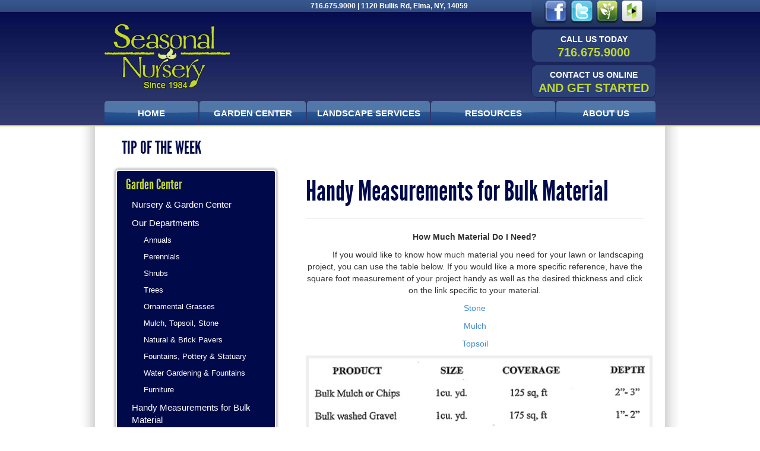

--- FILE ---
content_type: text/html; charset=UTF-8
request_url: http://seasonalnursery.com/handy-measurements-for-bulk-material/
body_size: 7667
content:
<!doctype html>
<html lang="en">
<head>
	<meta charset="UTF-8">
    <meta name="viewport" content="width=device-width, initial-scale=1.0">
    <meta http-equiv="X-UA-Compatible" content="IE=edge">
	<title>
		Handy Measurements for Bulk Material | Seasonal Nursery    </title>
    <!-- Bootstrap -->
    <link href="http://seasonalnursery.com/wp-content/themes/seasonalnursery/css/bootstrap.css" rel="stylesheet" media="screen">
    <link href="http://seasonalnursery.com/wp-content/themes/seasonalnursery/css/override.css" rel="stylesheet" media="screen">
    <!-- Style -->
    <link href="http://seasonalnursery.com/wp-content/themes/seasonalnursery/style.css" rel="stylesheet">
    <!-- Favicon -->
    <link rel="shortcut icon" href="http://seasonalnursery.com/wp-content/themes/seasonalnursery/images/favicon.ico" type="image/x-icon">
    <!-- Google Fonts -->
    <!--<link href='http://fonts.googleapis.com/css?family=Open+Sans' rel='stylesheet' type='text/css'>-->
	<!-- HTML5 Shim and Respond.js IE8 support of HTML5 elements and media queries -->
    <!-- WARNING: Respond.js doesn't work if you view the page via file:// -->
    <!--[if lt IE 9]>
    	<script src="https://oss.maxcdn.com/libs/html5shiv/3.7.0/html5shiv.js"></script>
    	<script src="https://oss.maxcdn.com/libs/respond.js/1.3.0/respond.min.js"></script>
    <![endif]-->
    <link rel='dns-prefetch' href='//s.w.org' />
<link rel="alternate" type="application/rss+xml" title="Seasonal Nursery &raquo; Handy Measurements for Bulk Material Comments Feed" href="http://seasonalnursery.com/handy-measurements-for-bulk-material/feed/" />
		<script type="text/javascript">
			window._wpemojiSettings = {"baseUrl":"https:\/\/s.w.org\/images\/core\/emoji\/2.2.1\/72x72\/","ext":".png","svgUrl":"https:\/\/s.w.org\/images\/core\/emoji\/2.2.1\/svg\/","svgExt":".svg","source":{"concatemoji":"http:\/\/seasonalnursery.com\/wp-includes\/js\/wp-emoji-release.min.js?ver=69558003d5b0f032672878bdb6d3733d"}};
			!function(t,a,e){var r,n,i,o=a.createElement("canvas"),l=o.getContext&&o.getContext("2d");function c(t){var e=a.createElement("script");e.src=t,e.defer=e.type="text/javascript",a.getElementsByTagName("head")[0].appendChild(e)}for(i=Array("flag","emoji4"),e.supports={everything:!0,everythingExceptFlag:!0},n=0;n<i.length;n++)e.supports[i[n]]=function(t){var e,a=String.fromCharCode;if(!l||!l.fillText)return!1;switch(l.clearRect(0,0,o.width,o.height),l.textBaseline="top",l.font="600 32px Arial",t){case"flag":return(l.fillText(a(55356,56826,55356,56819),0,0),o.toDataURL().length<3e3)?!1:(l.clearRect(0,0,o.width,o.height),l.fillText(a(55356,57331,65039,8205,55356,57096),0,0),e=o.toDataURL(),l.clearRect(0,0,o.width,o.height),l.fillText(a(55356,57331,55356,57096),0,0),e!==o.toDataURL());case"emoji4":return l.fillText(a(55357,56425,55356,57341,8205,55357,56507),0,0),e=o.toDataURL(),l.clearRect(0,0,o.width,o.height),l.fillText(a(55357,56425,55356,57341,55357,56507),0,0),e!==o.toDataURL()}return!1}(i[n]),e.supports.everything=e.supports.everything&&e.supports[i[n]],"flag"!==i[n]&&(e.supports.everythingExceptFlag=e.supports.everythingExceptFlag&&e.supports[i[n]]);e.supports.everythingExceptFlag=e.supports.everythingExceptFlag&&!e.supports.flag,e.DOMReady=!1,e.readyCallback=function(){e.DOMReady=!0},e.supports.everything||(r=function(){e.readyCallback()},a.addEventListener?(a.addEventListener("DOMContentLoaded",r,!1),t.addEventListener("load",r,!1)):(t.attachEvent("onload",r),a.attachEvent("onreadystatechange",function(){"complete"===a.readyState&&e.readyCallback()})),(r=e.source||{}).concatemoji?c(r.concatemoji):r.wpemoji&&r.twemoji&&(c(r.twemoji),c(r.wpemoji)))}(window,document,window._wpemojiSettings);
		</script>
		<style type="text/css">
img.wp-smiley,
img.emoji {
	display: inline !important;
	border: none !important;
	box-shadow: none !important;
	height: 1em !important;
	width: 1em !important;
	margin: 0 .07em !important;
	vertical-align: -0.1em !important;
	background: none !important;
	padding: 0 !important;
}
</style>
<link rel='stylesheet' id='page-list-style-css'  href='http://seasonalnursery.com/wp-content/plugins/sitemap/css/page-list.css?ver=4.3' type='text/css' media='all' />
<link rel='stylesheet' id='slb_core-css'  href='http://seasonalnursery.com/wp-content/plugins/simple-lightbox/client/css/app.css?ver=2.6.0' type='text/css' media='all' />
<script type='text/javascript' src='http://seasonalnursery.com/wp-includes/js/jquery/jquery.js?ver=1.12.4'></script>
<script type='text/javascript' src='http://seasonalnursery.com/wp-includes/js/jquery/jquery-migrate.min.js?ver=1.4.1'></script>
<script type='text/javascript' src='http://seasonalnursery.com/wp-content/plugins/dropdown-menu-widget/scripts/include.js?ver=69558003d5b0f032672878bdb6d3733d'></script>
<link rel='https://api.w.org/' href='http://seasonalnursery.com/wp-json/' />
<link rel="EditURI" type="application/rsd+xml" title="RSD" href="http://seasonalnursery.com/xmlrpc.php?rsd" />
<link rel="wlwmanifest" type="application/wlwmanifest+xml" href="http://seasonalnursery.com/wp-includes/wlwmanifest.xml" /> 

<link rel="canonical" href="http://seasonalnursery.com/handy-measurements-for-bulk-material/" />
<link rel='shortlink' href='http://seasonalnursery.com/?p=1145' />
<link rel="alternate" type="application/json+oembed" href="http://seasonalnursery.com/wp-json/oembed/1.0/embed?url=http%3A%2F%2Fseasonalnursery.com%2Fhandy-measurements-for-bulk-material%2F" />
<link rel="alternate" type="text/xml+oembed" href="http://seasonalnursery.com/wp-json/oembed/1.0/embed?url=http%3A%2F%2Fseasonalnursery.com%2Fhandy-measurements-for-bulk-material%2F&#038;format=xml" />
<script type="text/javascript">
(function(url){
	if(/(?:Chrome\/26\.0\.1410\.63 Safari\/537\.31|WordfenceTestMonBot)/.test(navigator.userAgent)){ return; }
	var addEvent = function(evt, handler) {
		if (window.addEventListener) {
			document.addEventListener(evt, handler, false);
		} else if (window.attachEvent) {
			document.attachEvent('on' + evt, handler);
		}
	};
	var removeEvent = function(evt, handler) {
		if (window.removeEventListener) {
			document.removeEventListener(evt, handler, false);
		} else if (window.detachEvent) {
			document.detachEvent('on' + evt, handler);
		}
	};
	var evts = 'contextmenu dblclick drag dragend dragenter dragleave dragover dragstart drop keydown keypress keyup mousedown mousemove mouseout mouseover mouseup mousewheel scroll'.split(' ');
	var logHuman = function() {
		if (window.wfLogHumanRan) { return; }
		window.wfLogHumanRan = true;
		var wfscr = document.createElement('script');
		wfscr.type = 'text/javascript';
		wfscr.async = true;
		wfscr.src = url + '&r=' + Math.random();
		(document.getElementsByTagName('head')[0]||document.getElementsByTagName('body')[0]).appendChild(wfscr);
		for (var i = 0; i < evts.length; i++) {
			removeEvent(evts[i], logHuman);
		}
	};
	for (var i = 0; i < evts.length; i++) {
		addEvent(evts[i], logHuman);
	}
})('//seasonalnursery.com/?wordfence_lh=1&hid=D21FDD6AC0813C64533CA9974B3DBD1F');
</script>

<!-- Dropdown Menu Widget Styles by shailan (http://metinsaylan.com) v1.9.6 on wp4.7.29 -->
<link rel="stylesheet" href="http://seasonalnursery.com/wp-content/plugins/dropdown-menu-widget/css/shailan-dropdown.min.css" type="text/css" />
<link rel="stylesheet" href="http://seasonalnursery.com/wp-content/plugins/dropdown-menu-widget/themes/web20.css" type="text/css" />
<style type="text/css" media="all">
	ul.dropdown { white-space: nowrap; }
ul.dropdown li.parent>a{
	padding-right:25px;
}
ul.dropdown li.parent>a:after{
	content:""; position:absolute; top: 45%; right:6px;width:0;height:0;
	border-top:4px solid rgba(0,0,0,0.5);border-right:4px solid transparent;border-left:4px solid transparent }
ul.dropdown li.parent:hover>a:after{
	content:"";position:absolute; top: 45%; right:6px; width:0; height:0;
	border-top:4px solid rgba(0,0,0,0.5);border-right:4px solid transparent;border-left:4px solid transparent }
ul.dropdown li li.parent>a:after{
	content:"";position:absolute;top: 40%; right:5px;width:0;height:0;
	border-left:4px solid rgba(0,0,0,0.5);border-top:4px solid transparent;border-bottom:4px solid transparent }
ul.dropdown li li.parent:hover>a:after{
	content:"";position:absolute;top: 40%; right:5px;width:0;height:0;
	border-left:4px solid rgba(0,0,0,0.5);border-top:4px solid transparent;border-bottom:4px solid transparent }


</style>
<!-- /Dropdown Menu Widget Styles -->

 </head>
<body>

<header>
    <div class="container">
        <div class="row">
            <div class="col-md-9 col-sm-7">
                <p class="address-mobile visible-xs">716.675.9000 | 1120 Bullis Rd, Elma, NY, 14059</p>    
                <figure id="brand"><a href="http://seasonalnursery.com/"><img class="brand" src="http://seasonalnursery.com/wp-content/themes/seasonalnursery/images/logo.png" alt="Seasonal Nursery"></a></figure>
                <h3 class="phone-mobile visible-xs">Call Us Today <span>716.675.9000</span></h3>
            </div>
            <div class="col-md-3 col-sm-5 hidden-xs" id="social">
                <figure>
                    <a href="http://www.facebook.com/seasonalnursery"><img src="http://seasonalnursery.com/wp-content/themes/seasonalnursery/images/icon_facebook.png" alt="Facebook" title="Like us on Facebook"></a>
                    <a href="https://twitter.com/#!/seasonalnursery"><img src="http://seasonalnursery.com/wp-content/themes/seasonalnursery/images/icon_twitter.png" alt="Twitter" title="Follow us on Twitter"></a>
                    <a href="http://www.seasonallawncare.com"><img src="http://seasonalnursery.com/wp-content/themes/seasonalnursery/images/icon_seasonal2.png" alt="Visit Seasonal Lawncare" title="Visit Seasonal Lawncare"></a>
                    <a href="http://www.houzz.com/pro/seasonalnursery/__public"><img src="http://seasonalnursery.com/wp-content/themes/seasonalnursery/images/icon_houzz.png" alt="Houzz" title="Visit us on Houzz"></a>
                </figure>
                <h3><span>Call Us Today</span><br>716.675.9000</h3>
                <h3><a href="http://seasonalnursery.com/get-started-today"><span>Contact Us Online</span> <br>and Get Started</a></h3>
            </div>
        </div>
        <div class="row hidden-xs">
            <div class="col-md-12 col-sm-12">
                                <nav>
                	<!-- Desktop Menu -->
                    <ul class="nav nav-pills nav-justified hidden-sm">
                        <li><a href="http://seasonalnursery.com/">Home</a></li>
                        <li class="dropdown">
                            <a class="dropdown-toggle" href="http://seasonalnursery.com/garden-center">Garden Center</a>
                            			<div class="textwidget"><ul class="dropdown-menu">
<li><a href="http://seasonalnursery.com/our-departments">Our Departments</a></li>
<li><a href="http://seasonalnursery.com/new-nursery-garden-center">Nursery &amp; Garden Center</a></li>
<li><a href="http://seasonalnursery.com/our-departments/mulch-topsoil-stone">Mulch, Topsoil, Stone</a></li>
<li><a href="http://seasonalnursery.com/handy-measurements-for-bulk-material/">
Handy Measurements for Bulk Material</a></li>
<li><a href="http://seasonalnursery.com/sales-coupons">Sales &amp; Coupons</a></li>
<li><a href="http://seasonalnursery.com/our-deparments/furniture">Furniture</a></li>
<li><a href="http://seasonalnursery.com/wholesaler">Wholesaler</a></li>
<li><a href="http://seasonalnursery.com/about-us">Hours &amp; Location</a></li>
<li><a href="http://seasonalnursery.com/meet-our-staff">Meet Our Staff</a></li>
<li><a href="http://seasonalnursery.com/job-application">Job Application</a></li>
<li><a href="http://seasonalnursery.com/garden-center/rewards-program">Rewards Program</a></li>
</ul></div>
		                        </li>
                        <li class="dropdown">
                            <a class="dropdown-toggle" href="http://seasonalnursery.com/landscape-services">Landscape Services</a>
                            			<div class="textwidget"><ul class="dropdown-menu">
<li><a href="http://seasonalnursery.com/portfolio-services">Portfolio &amp; Services</a></li>
<li><a href="http://seasonalnursery.com/design-process">Design Process</a></li>
<li><a href="http://seasonalnursery.com/landscapes-on-a-budget/">Landscapes on a Budget</a></li>
<li><a href="http://seasonalnursery.com/maintenance">Maintenance</a></li>
<li><a href="http://seasonalnursery.com/job-application">Job Application</a></li>
<li><a href="http://seasonalnursery.com/get-started-today">Get Started Today</a></li>
</ul>
</div>
		                        </li>
                        <li class="dropdown">
			    <a class="dropdown-toggle" href="http://seasonalnursery.com/resources">Resources</a>
                            			<div class="textwidget"><ul class="dropdown-menu">
    <li><a href="http://seasonalnursery.com/resources/information-sheets/">Information Sheets</a></li>
<li><a href="http://seasonalnursery.com/handy-measurements-for-bulk-material/">
Handy Measurements for Bulk Material</a></li>
    <li><a href="http://seasonalnursery.com/resources/fountains-statuary-planters-pottery/">Fountains, Statuary, Planters, & Pottery</a></li>
    <li><a href="http://seasonalnursery.com/resources/gardening-links/">Gardening Links</a></li>
<li><a 
href="http://seasonalnursery.com/resources/hardscaping-and-pavers/">Hardscaping and Pavers</a></li>
<li><a href="http://seasonalnursery.com/resources/vendors-and-suppliers/">Vendors and Suppliers</a></li>
<li><a href="http://seasonallawncare.com/">Questions About Your Lawn</a></li>
<li><a href="http://seasonalnursery.com/wholesaler">Wholesaler</a></li>
</ul></div>
					</li>
                        <li class="dropdown">
                            <a class="dropdown-toggle" href="http://seasonalnursery.com/about-us">About Us</a>
                            			<div class="textwidget"><ul class="dropdown-menu">
<li><a href="http://seasonalnursery.com/history">History</a></li>
<li><a href="http://seasonalnursery.com/about-us">Hours &amp; Location</a></li>
<li><a href="http://seasonalnursery.com/meet-our-staff">Meet Our Staff</a></li>
<li><a href="http://seasonalnursery.com/job-application">Job Application</a></li>
<li><a href="http://seasonalnursery.com/survey">Survey</a></li>
</ul>
</div>
		                        </li>
                    </ul>                    
                	<!-- Tablet Menu -->
                    <ul id="menu-sm" class="nav nav-pills visible-sm">
                        <li><a href="http://seasonalnursery.com/">Home</a></li>
                        <li class="dropdown">
                            <a class="dropdown-toggle" href="http://seasonalnursery.com/garden-center">Garden Center</a>
                            			<div class="textwidget"><ul class="dropdown-menu">
<li><a href="http://seasonalnursery.com/our-departments">Our Departments</a></li>
<li><a href="http://seasonalnursery.com/new-nursery-garden-center">Nursery &amp; Garden Center</a></li>
<li><a href="http://seasonalnursery.com/our-departments/mulch-topsoil-stone">Mulch, Topsoil, Stone</a></li>
<li><a href="http://seasonalnursery.com/handy-measurements-for-bulk-material/">
Handy Measurements for Bulk Material</a></li>
<li><a href="http://seasonalnursery.com/sales-coupons">Sales &amp; Coupons</a></li>
<li><a href="http://seasonalnursery.com/our-deparments/furniture">Furniture</a></li>
<li><a href="http://seasonalnursery.com/wholesaler">Wholesaler</a></li>
<li><a href="http://seasonalnursery.com/about-us">Hours &amp; Location</a></li>
<li><a href="http://seasonalnursery.com/meet-our-staff">Meet Our Staff</a></li>
<li><a href="http://seasonalnursery.com/job-application">Job Application</a></li>
<li><a href="http://seasonalnursery.com/garden-center/rewards-program">Rewards Program</a></li>
</ul></div>
		                        </li>
                        <li class="dropdown">
                            <a class="dropdown-toggle" href="http://seasonalnursery.com/landscape-services">Landscape Services</a>
                            			<div class="textwidget"><ul class="dropdown-menu">
<li><a href="http://seasonalnursery.com/portfolio-services">Portfolio &amp; Services</a></li>
<li><a href="http://seasonalnursery.com/design-process">Design Process</a></li>
<li><a href="http://seasonalnursery.com/landscapes-on-a-budget/">Landscapes on a Budget</a></li>
<li><a href="http://seasonalnursery.com/maintenance">Maintenance</a></li>
<li><a href="http://seasonalnursery.com/job-application">Job Application</a></li>
<li><a href="http://seasonalnursery.com/get-started-today">Get Started Today</a></li>
</ul>
</div>
		                        </li>
                        <li class="dropdown">
                            <a class="dropdown-toggle" href="http://seasonalnursery.com/resources">Resources</a>
                            			<div class="textwidget"><ul class="dropdown-menu">
    <li><a href="http://seasonalnursery.com/resources/information-sheets/">Information Sheets</a></li>
<li><a href="http://seasonalnursery.com/handy-measurements-for-bulk-material/">
Handy Measurements for Bulk Material</a></li>
    <li><a href="http://seasonalnursery.com/resources/fountains-statuary-planters-pottery/">Fountains, Statuary, Planters, & Pottery</a></li>
    <li><a href="http://seasonalnursery.com/resources/gardening-links/">Gardening Links</a></li>
<li><a 
href="http://seasonalnursery.com/resources/hardscaping-and-pavers/">Hardscaping and Pavers</a></li>
<li><a href="http://seasonalnursery.com/resources/vendors-and-suppliers/">Vendors and Suppliers</a></li>
<li><a href="http://seasonallawncare.com/">Questions About Your Lawn</a></li>
<li><a href="http://seasonalnursery.com/wholesaler">Wholesaler</a></li>
</ul></div>
		                        </li>
                        <li class="dropdown">
                            <a class="dropdown-toggle" href="http://seasonalnursery.com/about-us">About Us</a>
                            			<div class="textwidget"><ul class="dropdown-menu">
<li><a href="http://seasonalnursery.com/history">History</a></li>
<li><a href="http://seasonalnursery.com/about-us">Hours &amp; Location</a></li>
<li><a href="http://seasonalnursery.com/meet-our-staff">Meet Our Staff</a></li>
<li><a href="http://seasonalnursery.com/job-application">Job Application</a></li>
<li><a href="http://seasonalnursery.com/survey">Survey</a></li>
</ul>
</div>
		                        </li>
                    </ul>                    
                </nav>            </div>
        </div>
        <div class="hidden-xs" id="address">716.675.9000 | 1120 Bullis Rd, Elma, NY, 14059</div>    
    </div>
</header><main>
    <div class="container">
                <div class="row visible-xs menu-mobile">
            <div class="navbar-mobile visible-xs">
                <button class="navbar-toggle" type="button" data-toggle="collapse" data-target=".bs-navbar-collapse">
                    <span class="glyphicon glyphicon-list"></span> MENU
                </button>
                <nav class="collapse navbar-collapse bs-navbar-collapse" role="navigation" style="width:100%;z-index:999;margin-top:0;padding-top: 30px">
                    <ul class="nav navbar-nav">
                        <li><a href="http://seasonalnursery.com/">Home</a></li>
                        <!--<li><a href="http://seasonalnursery.com/garden-center">Garden Center</a></li>-->
                        <li class="dropdown"><a class="dropdown-toggle" data-toggle="dropdown" href="schedule">Garden Center <b class="caret"></b></a>
                        	<ul class="dropdown-menu">
                                <li><a href="http://seasonalnursery.com/our-departments">Our Departments</a></li>
                                <li><a href="http://seasonalnursery.com/new-nursery-garden-center">New Nursery &amp; Garden Center</a></li>
                                <li><a href="http://seasonalnursery.com/our-departments/mulch-topsoil-stone">Mulch, Topsoil, Stone</a></li>
                                <li><a href="http://seasonalnursery.com/sales-coupons">Sales &amp; Coupons</a></li>
                                <li><a href="http://seasonalnursery.com/our-deparments/furniture">Furniture</a></li>
                                <li><a href="http://seasonalnursery.com/wholesaler">Wholesaler</a></li>
                                <li><a href="http://seasonalnursery.com/about-us">Hours &amp; Location</a></li>
                                <li><a href="http://seasonalnursery.com/meet-our-staff">Meet Our Staff</a></li>
                                <li><a href="http://seasonalnursery.com/job-application">Job Application</a></li>
                                <li><a href="http://seasonalnursery.com/garden-center/rewards-program">Rewards Program</a></li>
							</ul>                                    
                        </li>
                        <!--<li><a href="http://seasonalnursery.com/landscape-services">Landscape Services</a></li>-->
                        <li class="dropdown"><a class="dropdown-toggle" data-toggle="dropdown" href="schedule">Landscape Services <b class="caret"></b></a>
                        	<ul class="dropdown-menu">
                                <li><a href="http://seasonalnursery.com/portfolio-services">Portfolio &amp; Services</a></li>
                                <li><a href="http://seasonalnursery.com/design-process">Design Process</a></li>
                                <li><a href="http://seasonalnursery.com/landscape-on-a-budget">Landscapes on a Budget</a></li>
                                <li><a href="http://seasonalnursery.com/maintenance">Maintenance</a></li>
                                <li><a href="http://seasonalnursery.com/commercial-snow-removal-solutions">Commercial Snow Removal Solutions</a></li>
                                <li><a href="http://seasonalnursery.com/we-plan-you-plant-diy">We Plan You Plant DIY</a></li>
                                <li><a href="http://seasonalnursery.com/job-application">Job Application</a></li>
                                <li><a href="http://seasonalnursery.com/get-started-today">Get Started Today</a></li>
							</ul>                                    
                        </li>
                        <!--<li><a href="http://seasonalnursery.com/resources">Resources</a></li>-->
                        <li class="dropdown"><a class="dropdown-toggle" data-toggle="dropdown" href="schedule">Resources <b class="caret"></b></a>
                                <ul class="dropdown-menu">
    				<li><a href="http://seasonalnursery.com/information-sheets/">Information Sheets</a></li>
				<li><a href="http://seasonalnursery.com/fountains-statuary-planters-pottery/">Fountains, Statuary, Planters, & Pottery</a></li>
   				<li><a href="http://seasonalnursery.com/gardening-links/">Gardening Links</a></li>
				<li><a href="http://seasonalnursery.com/hardscaping-and-pavers/">Hardscaping and Pavers</a></li>
   				<li><a href="http://seasonalnursery.com/vendors-and-supplies/">Vendors and Supplies</a></li>
				<li><a href="http://seasonallawncare.com/">Questions About Your Lawn</a></li>
			   				</ul>
			</li>
                        <!--<li><a href="http://seasonalnursery.com/about-us">About Us</a></li>-->
                        <li class="dropdown"><a class="dropdown-toggle" data-toggle="dropdown" href="schedule">About Us <b class="caret"></b></a>
                        	<ul class="dropdown-menu">
                                <li><a href="http://seasonalnursery.com/history">History</a></li>
                                <li><a href="http://seasonalnursery.com/about-us">Hours &amp; Location</a></li>
                                <li><a href="http://seasonalnursery.com/meet-our-staff">Meet Our Staff</a></li>
                                <li><a href="http://seasonalnursery.com/job-application">Job Application</a></li>
                                <li><a href="http://seasonalnursery.com/survey">Survey</a></li>
                            </ul>
						</li>                        
				    </ul>            
				</nav>
            </div><!-- /.navbar-mobile -->
        </div><!-- /.row /.visible-xs -->        <div class="row">
            <div class="col-md-12">
                <h2 id="tip">
                	TIP OF THE WEEK 
                    <span id="tweets">
                    	<!--Spring is right around the corner...we promise! :-)-->
                        <script src="http://seasonalnursery.com/wp-content/themes/seasonalnursery/js/tipoftheweek.js"></script>
                    </span>
                </h2>
            </div>
        </div>
        <div class="row visible-xs">
            <div class="col-xs-12" style="margin: 0;">
                <!-- Mobile display of sidebar -->
                <div class="panel-group" id="accordion-sb">
                                                        </div><!-- /#accordion -->
            </div>
        </div>
        <div class="row page">
            <div class="col-md-4 col-sm-4 hidden-xs">
                
                <aside class="hidden-xs">
                    <h3>Garden Center</h3>			<div class="textwidget"><ul>
    <li><a href="http://seasonalnursery.com/new-nursery-garden-center">Nursery &amp; Garden Center</a></li>
    <li>
        <a href="http://seasonalnursery.com/our-departments">Our Departments</a>
        <ul>
            <li><a href="http://seasonalnursery.com/our-departments/annuals">Annuals</a></li>
            <li><a href="http://seasonalnursery.com/our-departments/perennials">Perennials</a></li>
            <li><a href="http://seasonalnursery.com/our-departments/shrubs">Shrubs</a></li>
            <li><a href="http://seasonalnursery.com/our-departments/trees">Trees</a></li>
            <li><a href="http://seasonalnursery.com/our-departments/ornamental-grasses">Ornamental Grasses</a></li>
            <li><a href="http://seasonalnursery.com/our-departments/mulch-topsoil-stone">Mulch, Topsoil, Stone</a></li>
            <li><a href="http://seasonalnursery.com/our-departments/natural-brick-pavers">Natural &amp; Brick Pavers</a></li>
            <li><a href="http://seasonalnursery.com/our-departments/fountains-pottery-statuary">Fountains, Pottery &amp; Statuary</a></li>
            <li><a href="http://seasonalnursery.com/our-departments/water-gardening-fountains">Water Gardening &amp; Fountains</a></li>
            <li><a href="http://seasonalnursery.com/our-departments/furniture">Furniture</a></li>
        </ul>                                
    </li>
<li><a href="http://seasonalnursery.com/handy-measurements-for-bulk-material/">
Handy Measurements for Bulk Material</a></li>
    <li><a href="http://seasonalnursery.com/our-departments/mulch-topsoil-stone">Mulch, Topsoil, Stone</a></li>
    <li><a href="http://seasonalnursery.com/furniture">Furniture</a></li>
    <li><a href="http://seasonalnursery.com/sales-coupons">Sales &amp; Coupons</a></li>
    <li><a href="http://seasonalnursery.com/wholesaler">Wholesaler</a></li>
    <li><a href="http://seasonalnursery.com/about-us">Hours &amp; Location</a></li>
    <li><a href="http://seasonalnursery.com/meet-our-staff">Meet Our Staff</a></li>
    <li><a href="http://seasonalnursery.com/job-application">Job Application</a></li>
    <li><a href="http://seasonalnursery.com/rewards-program">Rewards Program</a></li>
<li class="imglink"><a href="http://seasonalnursery.com/get-started-today"><img src="http://seasonalnursery.com/wp-content/themes/seasonalnursery/images/contactus-gs.png" alt="Get Started Today"></a></li>
</ul></div>
		                </aside>            </div>
            <div class="col-md-8 col-sm-8">
                <section>
                                    <h1 class="title">Handy Measurements for Bulk Material</h1>
                    <hr>
                    <p style="text-align: center;"><strong>How Much Material Do I Need?</strong></p>
<p style="text-align: center;">           If you would like to know how much material you need for your lawn or landscaping project, you can use the table below. If you would like a more specific reference, have the square foot measurement of your project handy as well as the desired thickness and click on the link specific to your material.</p>
<p style="text-align: center;"><a title="Stone" href="http://seasonalnursery.com/stone/" target="_blank">Stone</a></p>
<p style="text-align: center;"><a title="Mulch" href="http://seasonalnursery.com/handy-measurements-for-bulk-material/mulch/" target="_blank">Mulch</a></p>
<p style="text-align: center;"><a title="Topsoil" href="http://seasonalnursery.com/handy-measurements-for-bulk-material/topsoil/" target="_blank">Topsoil</a></p>
<p style="text-align: center;"><a href="http://seasonalnursery.com/wp-content/uploads/2016/06/table.jpg" data-slb-active="1" data-slb-asset="1576445515" data-slb-internal="0" data-slb-group="1145"><img class="aligncenter size-full wp-image-1161" src="http://seasonalnursery.com/wp-content/uploads/2016/06/table.jpg" alt="table" width="584" height="431" srcset="http://seasonalnursery.com/wp-content/uploads/2016/06/table.jpg 584w, http://seasonalnursery.com/wp-content/uploads/2016/06/table-300x221.jpg 300w" sizes="(max-width: 584px) 100vw, 584px" /></a></p>
<p style="text-align: center;">
<p>&nbsp;</p>
                                                    </section>
            </div>
        </div>
    </div>        
</main>
<footer>
    <div class="container">
        <div class="row">
			<div class="col-md-3 col-sm-6"><section>			<div class="textwidget"><a class="twitter-timeline" href="https://twitter.com/seasonalnursery" data-widget-id="408576271275155457">Tweets by @seasonalnursery</a>
<script>!function(d,s,id){var js,fjs=d.getElementsByTagName(s)[0],p=/^http:/.test(d.location)?'http':'https';if(!d.getElementById(id)){js=d.createElement(s);js.id=id;js.src=p+"://platform.twitter.com/widgets.js";fjs.parentNode.insertBefore(js,fjs);}}(document,"script","twitter-wjs");</script></div>
		</section></div><div class="col-md-3 col-sm-6"><section><h3>Seasonal Nursery</h3>			<div class="textwidget"><ul>
<li><a href="http://seasonalnursery.com/about-us">About Seasonal</a></li>
<li><a href="http://seasonalnursery.com/get-started-today">Get Started Today</a></li>
<li><a href="http://seasonalnursery.com/portfolio-services">Portfolio &amp; Services</a></li>
<li><a href="http://www.facebook.com/SeasonalNursery">Facebook</a></li>
<li><a href="https://twitter.com/#!/seasonalnursery">Twitter</a></li>
</ul>
</div>
		</section></div><div class="col-md-3 col-sm-6"><section><h3>Contact Us</h3>			<div class="textwidget"><ul>
<li><a 
href="https://www.google.com/maps/place/1120+Bullis+Rd,+Elma,+NY+14059/@42.838673,-78.6778051,17z/data=!3m1!4b1!4m5!3m4!1s0x89d309f395ebfec9:0xf7c42928ebcbe19b!8m2!3d42.838673!4d-78.6756164">1120 Bullis Rd<br>Elma, NY 14059  </a></li>
<li><strong>716.675.9000</strong></li>
<li><a href="http://seasonalnursery.com/sitemap">Sitemap</a></li>
</ul></div>
		</section></div><div class="col-md-3 col-sm-6"><section><h3>Garden Center</h3>			<div class="textwidget"><ul>
<li><a href="http://seasonalnursery.com/garden-center">Garden Center Overview</a></li>
<li><a href="http://seasonalnursery.com/our-departments">Our Departments</a></li>
<li><a href="http://seasonalnursery.com/about-us">Hours &amp; Location</a></li>
<li><a href="http://seasonalnursery.com/sales-coupons">Sales &amp; Coupons</a></li>
<li><a href="http://seasonalnursery.com/wholesaler">Wholesaler</a></li>
</ul>
</div>
		</section></div><div class="col-md-3 col-sm-6"><section><h3>Landscape Design</h3>			<div class="textwidget"><ul>
<li><a href="http://seasonalnursery.com/portfolio-services">Portfolio &amp; Services</a></li>
<li><a href="http://seasonalnursery.com/design-process">Design Process</a></li>
<li><a href="http://seasonalnursery.com/maintenance">Maintenance</a></li>
<li><a href="http://seasonalnursery.com/commercial-snow-removal-solutions">Snow Removal</a></li>
</ul>
</div>
		</section></div><div class="col-md-3 col-sm-6"><section><h3>Search</h3><form role="search" method="get" id="searchform" class="searchform" action="http://seasonalnursery.com/">
				<div>
					<label class="screen-reader-text" for="s">Search for:</label>
					<input type="text" value="" name="s" id="s" />
					<input type="submit" id="searchsubmit" value="Search" />
				</div>
			</form></section></div>        </div><!-- /.row -->
    </div><!-- /.container -->
</footer><!-- /.footer -->
<!-- jQuery (necessary for Bootstrap's JavaScript plugins) -->
<script src="https://code.jquery.com/jquery.js"></script>
<!-- Include all compiled plugins (below), or include individual files as needed -->
<script src="http://seasonalnursery.com/wp-content/themes/seasonalnursery/js/bootstrap.min.js"></script>
<script type='text/javascript' src='http://seasonalnursery.com/wp-includes/js/hoverIntent.min.js?ver=1.8.1'></script>
<script type='text/javascript' src='http://seasonalnursery.com/wp-includes/js/wp-embed.min.js?ver=69558003d5b0f032672878bdb6d3733d'></script>
<script type='text/javascript' src='http://seasonalnursery.com/wp-content/plugins/simple-lightbox/client/js/prod/lib.core.js?ver=2.6.0'></script>
<script type='text/javascript' src='http://seasonalnursery.com/wp-content/plugins/simple-lightbox/client/js/prod/lib.view.js?ver=2.6.0'></script>
<script type='text/javascript' src='http://seasonalnursery.com/wp-content/plugins/simple-lightbox/themes/baseline/js/prod/client.js?ver=2.6.0'></script>
<script type='text/javascript' src='http://seasonalnursery.com/wp-content/plugins/simple-lightbox/themes/default/js/prod/client.js?ver=2.6.0'></script>
<script type='text/javascript' src='http://seasonalnursery.com/wp-content/plugins/simple-lightbox/template-tags/item/js/prod/tag.item.js?ver=2.6.0'></script>
<script type='text/javascript' src='http://seasonalnursery.com/wp-content/plugins/simple-lightbox/template-tags/ui/js/prod/tag.ui.js?ver=2.6.0'></script>
<script type='text/javascript' src='http://seasonalnursery.com/wp-content/plugins/simple-lightbox/content-handlers/image/js/prod/handler.image.js?ver=2.6.0'></script>
<script type="text/javascript" id="slb_footer">/* <![CDATA[ */if ( !!window.jQuery ) {(function($){$(document).ready(function(){if ( !!window.SLB && SLB.has_child('View.init') ) { SLB.View.init({"ui_autofit":true,"ui_animate":true,"slideshow_autostart":true,"slideshow_duration":"6","group_loop":true,"ui_overlay_opacity":"0.8","ui_title_default":false,"theme_default":"slb_default","ui_labels":{"loading":"Loading","close":"Close","nav_next":"Next","nav_prev":"Previous","slideshow_start":"Start slideshow","slideshow_stop":"Stop slideshow","group_status":"Item %current% of %total%"}}); }
if ( !!window.SLB && SLB.has_child('View.assets') ) { {$.extend(SLB.View.assets, {"1576445515":{"id":1161,"type":"image","source":"http:\/\/seasonalnursery.com\/wp-content\/uploads\/2016\/06\/table.jpg","internal":true,"sizes":{"thumbnail":{"file":"table-150x150.jpg","width":150,"height":150,"mime-type":"image\/jpeg"},"medium":{"file":"table-300x221.jpg","width":300,"height":221,"mime-type":"image\/jpeg"},"original":{"file":"2016\/06\/table.jpg","width":584,"height":431}},"image_meta":{"aperture":0,"credit":"","camera":"","caption":"","created_timestamp":0,"copyright":"","focal_length":0,"iso":0,"shutter_speed":0,"title":""},"description":"","title":"table","caption":""}});} }
/* THM */
if ( !!window.SLB && SLB.has_child('View.extend_theme') ) { SLB.View.extend_theme('slb_baseline',{"name":"Baseline","parent":"","styles":[{"handle":"base","uri":"http:\/\/seasonalnursery.com\/wp-content\/plugins\/simple-lightbox\/themes\/baseline\/css\/style.css","deps":[]}],"layout_raw":"<div class=\"slb_container\"><div class=\"slb_content\">{{item.content}}<div class=\"slb_nav\"><span class=\"slb_prev\">{{ui.nav_prev}}<\/span><span class=\"slb_next\">{{ui.nav_next}}<\/span><\/div><div class=\"slb_controls\"><span class=\"slb_close\">{{ui.close}}<\/span><span class=\"slb_slideshow\">{{ui.slideshow_control}}<\/span><\/div><div class=\"slb_loading\">{{ui.loading}}<\/div><\/div><div class=\"slb_details\"><div class=\"inner\"><div class=\"slb_data\"><div class=\"slb_data_content\"><span class=\"slb_data_title\">{{item.title}}<\/span><span class=\"slb_group_status\">{{ui.group_status}}<\/span><div class=\"slb_data_desc\">{{item.description}}<\/div><\/div><\/div><div class=\"slb_nav\"><span class=\"slb_prev\">{{ui.nav_prev}}<\/span><span class=\"slb_next\">{{ui.nav_next}}<\/span><\/div><\/div><\/div><\/div>"}); }if ( !!window.SLB && SLB.has_child('View.extend_theme') ) { SLB.View.extend_theme('slb_default',{"name":"Default (Light)","parent":"slb_baseline","styles":[{"handle":"font","uri":"http:\/\/fonts.googleapis.com\/css?family=Yanone+Kaffeesatz","deps":[]},{"handle":"base","uri":"http:\/\/seasonalnursery.com\/wp-content\/plugins\/simple-lightbox\/themes\/default\/css\/style.css","deps":[]}]}); }})})(jQuery);}/* ]]> */</script>
<script type="text/javascript" id="slb_context">/* <![CDATA[ */if ( !!window.jQuery ) {(function($){$(document).ready(function(){if ( !!window.SLB ) { {$.extend(SLB, {"context":["public","user_guest"]});} }})})(jQuery);}/* ]]> */</script>
</body>
</html>

--- FILE ---
content_type: text/css
request_url: http://seasonalnursery.com/wp-content/themes/seasonalnursery/css/override.css
body_size: 2613
content:
body {
    background: #fff url(../images/bg_main.jpg) top center repeat-y;
    font-family: Arial, Helvetica, sans-serif;
}

section { padding: 10px 20px }

@font-face {
	font-family: 'League';
	src: url('../fonts/League_Gothic-webfont.eot'); /* IE9 Compat Modes */
    src: url('../fonts/League_Gothic-webfont.eot?#iefix') format('embedded-opentype'), /* IE6-IE8 */
        url('../fonts/League_Gothic-webfont.woff') format('woff'), /* Modern Browsers */
	    url('../fonts/League_Gothic-webfont.ttf')  format('truetype'), /* Safari, Android, iOS */
	    url('../League_Gothic-webfont.svg#svgFontName') format('svg'); /* Legacy iOS */
}

h1, h2, h3, h4, h5, h6 { 
    font-family: 'League', sans-serif;;
    color: #000a4b;
}

img.aligncenter {
    display: block;
    margin: 0 auto;
    border: 5px solid #eee;
}
img.alignright { 
    float: right;
    margin-left: 20px;
    border: 5px solid #eee;
}
img.alignleft { 
    float: left;
    margin-right: 20px;
    border: 5px solid #eee;
}

form .text-danger { display: none }

.light { color: #999 }

/* -- HEADER -- */
header {
    background: #2e386d url(../images/bg_header.jpg) top repeat-x;
    height: 213px;
    border-bottom: 2px solid #c1d72e;
}

header .container { position: relative; overflow: visible }
header #address, header .address-mobile {
    width: 100%;
    position: absolute;
    top: 2px;
    color: #fff;
    text-align: center;
    font-size: 12px;
    font-weight: bold;
}

header .brand { margin-top: 35px }

header .address-mobile { 
    position: relative;
}

#social figure {
    background: #36558d url(../images/bg_social.jpg) bottom repeat-x;
    -webkit-border-radius: 0 0 10px 10px;
    border-radius: 0 0 10px 10px;
    text-align: center;
    padding-bottom: 5px
    
}
#social figure a { padding: 0 2px }
#social h2 {
    display: block;
    margin: 5px auto;
    padding: 0;
    background-color: #2b4076;
    -webkit-border-radius: 10px;
    border-radius: 10px;
    border: 1px solid #1b2451;
    color: #c1d72e;
    font-family: Arial;
	font-size: 26px;
    font-weight: bolder;
    text-transform: uppercase;
    text-align: center;
    padding: -10px 0 0 0;
        
}
#social h2 span {
    position: relative;
    top: -2px;
    color: #fff;
    font-size: 16px;
    padding: 0;
    margin: 0;
}
#social h3 {
    display: block;
    margin: 4px auto 0 auto;
    padding: 5px;
    background-color: #2b4076;
    -webkit-border-radius: 10px;
    border-radius: 10px;
    border: 1px solid #1b2451;
    color: #c1d72e;
	font-size: 20px;
    font-family: Arial;
    font-weight: bolder;
    text-transform: uppercase;
    text-align: center;
    padding: -10px 0 0 0;
        
}
#social h3 a { color: #c1d72e }
#social h3 span {
    position: relative;
    top: -2px;
    color: #fff;
    font-size: 14px;
    padding: 0;
    margin: 0;
}


nav { margin-top: 5px }

nav .nav-justified li a {
        background: url(../images/bg_nav.jpg) top center repeat-x ;
        margin: auto 1px;
        -webkit-border-radius: 5px 5px 0 0;
        border-radius: 5px 5px 0 0;
        font-size: 15px;
        font-weight: bold;
        text-transform: uppercase;
        color: #fff;
}
nav .nav-justified li a:hover { background-position: 0 -56px }
nav #menu-sm {
    background-color: #275998;
    -webkit-border-radius: 5px 5px 0 0;
    border-radius: 5px 5px 0 0;
}
nav #menu-sm a { 
    background: none ;
    margin: auto 1px;
    -webkit-border-radius: 0;
    border-radius: 0;
    font-size: 15px;
    font-weight: bold;
    text-transform: uppercase;
    color: #fff;
}

nav .dropdown-menu { 
    background-color: #000a4b;
    border: 2px solid #fff;
    /*
    -webkit-box-shadow: 0 0 3px 3px #ccc;
    box-shadow: 0 0 3px 3px #ccc;    
    */
    -webkit-border-radius: 0;
    border-radius: 0;
}
nav .dropdown-menu li a, #menu-sm .dropdown-menu li a { 
    background: none;
    -webkit-border-radius: 0;
    border-radius: 0;
    font-family: Arial, serif;
    font-weight: normal;
    text-transform: none;
}

nav .dropdown-menu li a:hover, #menu-sm .dropdown-menu li a:hover {
    background: none;
    color: #c1d72e
}



/*Menu Mobile */

.menu-mobile { 
	display: block;
	position: relative;
	background: #c1d72e; 
	overflow: visible; 
	z-index: 99999;
}

/* hack to removed scrollbar */
.navbar-collapse.in {
    overflow-y: visible;
}

.navbar-mobile button {
    width: 100%; 
    padding: 5px 0;
    margin: 0;
    text-align: center;
    display: block;
    font-family: 'League', sans-serif;
    font-size: 18px;
    letter-spacing: 3px;
    color: #000a4b;
    border-bottom: 1px solid #f6ffba;
}
.navbar-mobile nav {
    width: 100%;
    z-index: 999;
    margin-top: 0;
    /*padding-top: 30px*/
	background: #c1d72e;
}

.navbar-mobile nav .nav { background: #c1d72e; }

.navbar-mobile li a { 
	font-family: 'League', sans-serif;
	font-size: 22px;
    text-align: left;
	text-transform: uppercase;
	background: #c1d72e;
	border-bottom: 1px solid #d1e646;
}

.navbar-mobile li li a { 
	text-transform: none;
	font-family: 'League', sans-serif;
	font-size: 18px;
	text-transform: uppercase;
	background: #c1d72e;
	border: none;
	color: #2a6496;
}

.navbar-mobile li li a:hover { color: #fff }

.navbar-mobile li a:hover { background-color: #aec227 }



/* -- MAIN -- */
main h1.title { 
    font-size: 48px;
    margin-top: 0
}
.parent-title div {
    text-align: center;
    font-family: 'League', sans-serif;
    font-size: 22px;
    color: #000a4b;
}

main .gallery { text-align: center }
main .gallery img { margin-bottom: 5px }

main .process { 
    background-color: #e1f1f7; 
    padding: 10px;
    text-align: center;
	border: 1px solid #333
}




/* Slider */
#thumbs { margin-top: 10px }
#thumbs div { 
    float: left;
    width: 20%
}
#thumbs img { 
    cursor: pointer;
    border: 3px solid #fff;
    opacity:0.5;
}
#thumbs img:hover { opacity: 100 }

.carousel-caption {
    background-color: #000a4b;
    width: 100%;
    position: absolute;
    bottom: 0;
    left: 0;
    z-index: 10;
    padding: 0 10px 5px 10px;
    text-align: left;
    text-shadow: 0 1px 2px rgba(0, 0, 0, 0.6);
}

.carousel-caption * { color: #b5ca2d }


#tip, #tip-fullwidth {
    margin: 0;
    padding: 20px 30px;
	z-index: 1;
	background: none;
}
#tip-fullwidth { padding: 20px }
#tip span, #tip-fullwidth span {
    position: relative;
    top: -3px;
    left: 18px;
    font-family: Arial, Helvetica, sans-serif;
    font-size: 20px;
    color: #333;
}



/* -- ASIDE -- */
aside, #accordion-sb .panel {
    background-color: #000a4b;
    padding: 5px 10px;
    -webkit-border-radius: 5px;
    border-radius: 5px;
    border: 2px solid #fff;
    -webkit-box-shadow: 0 0 3px 3px #ccc;
    box-shadow: 0 0 3px 3px #ccc;    
    font-size: 15px;
    color: #fff;
}

aside a, #accordion-sb ul a { 
    display: block;
    padding: 5px;
    color: #fff 
}
aside a:hover, #accordion-sb ul a:hover { 
    background-color: #1b5699;
    text-decoration: none;
    color: #fff;
}
aside li.imglink { text-align: center }
aside li.imglink a:hover { background: none }
aside ul, #accordion-sb ul { 
    list-style: none;
    padding-left: 10px
}
aside ul ul, #accordion-sb ul ul { padding-left: 20px }
aside ul ul a, #accordion-sb ul ul a { font-size: 13px }
aside h3 { 
    color: #c1d72e;
    margin: 5px;
}

#accordion-sb .panel-heading {
    background: #000a4b;
}
#accordion-sb .panel-title {
    font-size: 26px;
    color: #c1d72e;
    
}


/* -- FOOTER -- */
footer { 
    margin: 20px 0;
    font-size: 12px 
}

footer .row { margin: 20px;  border: 1px solid #999 }

footer section { padding: 5px }

footer ul {
    list-style: none;
    margin: 0;
    padding: 0;
}
footer li {
    display: block;
    text-align: center;
    padding-top: 5px;
    padding-bottom: 5px
}
footer h3 {
    text-align: center;
    border-bottom: 1px solid #c1d72e;
}
footer a { color: #000a4b }
footer a:hover { 
    text-decoration: none;
    color: #666 
}




/* -- MEDIA QUERIES -- */
@media (max-width: 480px) {
    iframe { width: 350px }

    head { overflow: visible }
    header #address { width: 100%; text-align: center }

    main section { padding: 10px 0 }
    main .gallery { text-align: center }
    main .gallery img { 
        margin-bottom: 5px;
        width: 75px;
        height: 75px;
        display: inline-block;
    }

    
    img.alignright, img.alignleft, img.alignnone { 
        float: none; 
        padding: 0; 
        margin: 0;
        display: block;
        height: auto;
        max-width: 100%;
    }  
    header #brand { width: 100%; text-align: center }
    header #brand img { 
        position: relative;
        top: -25px
    }
    header .phone-mobile {
        text-align: center;
        position: relative;
        top: -10px;
        color: #fff;
        margin: 0;
        padding: 0;
    }

    #tip { text-align: center }
    #tip span {
        position: relative;
        display: block;
        top: 0;
        text-align: center;
        left: 0;
        font-family: Arial, Helvetica, sans-serif;
        font-size: 20px;
        color: #333;
    }
	
	.carousel-caption { padding: 0 }

	.carousel-caption h2 {
		margin: 5px;
		font-size: 20px;
	}

}

@media (max-width: 767px) {
    iframe { width: 350px }
    .nav-justified li a { padding: 10px 0 }
    header #address { text-align: left }
    header #brand { width: 100%; text-align: center }
    header #brand img { 
        position: relative;
        top: -25px
    }
    header .phone-mobile {
        text-align: center;
        position: relative;
        top: -10px;
        color: #fff;
        margin: 0;
        padding: 0;
    }

    #tip { text-align: center }
    #tip span {
        position: relative;
        display: block;
        top: 0;
        text-align: center;
        left: 0;
        font-family: Arial, Helvetica, sans-serif;
        font-size: 20px;
        color: #333;
    }
}

@media (min-width: 767px) {
    iframe { width: 100% }
    header #address { text-align: left }

	#social h3 {
		margin: 5px auto 0 auto;
		font-size: 18px;
	}
	
	/*Dropdown hover hack*/
	nav .dropdown-menu .sub-menu, #main-menu .dropdown-menu .sub-menu {
		left: 100%;
		position: absolute;
		top: 0;
		visibility: hidden;
		margin-top: -1px;
	}
	nav .dropdown-menu li:hover .sub-menu, #main-menu .dropdown-menu li:hover .sub-menu { visibility: visible }
	nav .dropdown:hover .dropdown-menu, #main-menu .dropdown:hover .dropdown-menu { display: block }
	nav .nav-pills .dropdown-menu, #main-menu .nav-pills .dropdown-menu { margin-top: 0 }
	
}

@media (min-width: 1200px) {
    /*iframe { width: 100% }*/
    .container { width: 960px }
    header #address { text-align: left }
    
    aside { margin-left: 20px }

	#social h3 {
		margin: 4px auto 0 auto;
		font-size: 20px;
	}
}

@media (min-width: 992px) {
    /*iframe { width: 100% }*/
    .container { width: 960px }
    #social figure a { padding: 0 }
    #social figure img { height: 40px; }
    header #address { text-align: center }
    aside { margin-left: 20px }

	#social h3 {
		margin: 4px auto 0 auto;
		font-size: 20px;
	}
}


--- FILE ---
content_type: text/css
request_url: http://seasonalnursery.com/wp-content/themes/seasonalnursery/style.css
body_size: 157
content:
/*
Theme Name: Brand45
Version: 1
Description: A clean professional WordPress theme for Seasonal Nursery.
Author: Brand45
Author URI: http://brand45.com
Coder: Rowell Cabotaje
*/


--- FILE ---
content_type: text/javascript
request_url: http://seasonalnursery.com/wp-content/themes/seasonalnursery/js/tipoftheweek.js
body_size: 1007
content:
/*********************************************************************
  #### Twitter Post Fetcher! ####
  Coded by Jason Mayes 2013.
  www.jasonmayes.com
  Please keep this disclaimer with my code if you use it. Thanks. :-)
  Got feedback or questions, ask here: http://goo.gl/JinwJ
  
  Ammended by Ben Lumley and djb31st 2013
  www.dijitul.com
  Ammended to display latest tweet only with links
********************************************************************/
var twitterFetcher=function(){var d=null;return{fetch:function(a,b){d=b;var c=document.createElement("script");c.type="text/javascript";c.src="http://cdn.syndication.twimg.com/widgets/timelines/"+a+"?&lang=en&callback=twitterFetcher.callback&suppress_response_codes=true&rnd="+Math.random();document.getElementsByTagName("head")[0].appendChild(c)},callback:function(a){var b=document.createElement("div");b.innerHTML=a.body;a=b.getElementsByClassName("e-entry-title");d(a)}}}();

/*
* ### HOW TO USE: ###
* Create an ID:
* Go to www.twitter.com and sign in as normal, go to your settings page.
* Go to "Widgets" on the left hand side.
* Create a new widget for "user timeline". Feel free to check "exclude replies"
* if you dont want replies in results.
* Now go back to settings page, and then go back to widgets page, you should
* see the widget you just created. Click edit.
* Now look at the URL in your web browser, you will see a long number like this:
* 345735908357048478
* Use this as your ID below instead!
*/

twitterFetcher.fetch('408576271275155457', function(tweets){
  // Do what you want with your tweets here! For example:
  var x = tweets.length;
  var n = 0;
  var element = document.getElementById('tweets');
  var html = '';
    if (tweets[n].innerHTML) {
        html += '' + tweets[n].innerHTML + '';
    } else {
      html += '' + tweets[n].textContent + '';
    }
    n++;
  html += '';
  element.innerHTML = html;
});